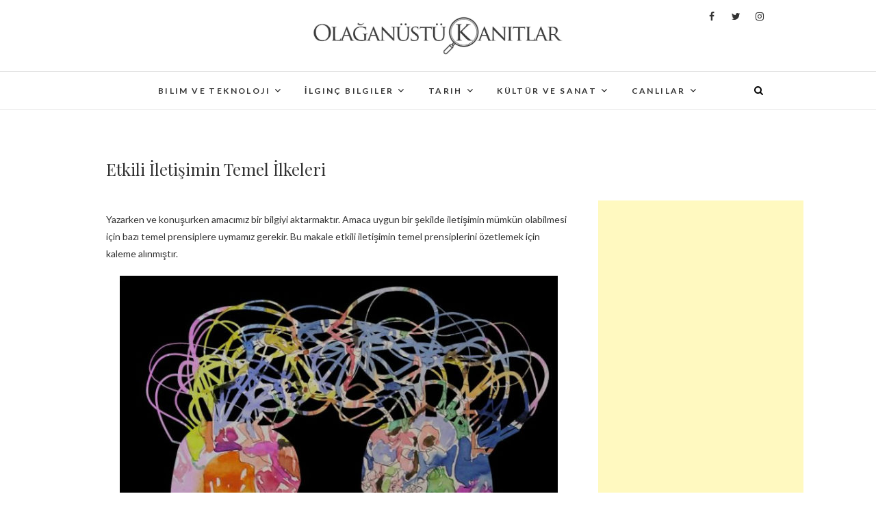

--- FILE ---
content_type: text/html; charset=UTF-8
request_url: http://www.olaganustukanitlar.com/etkili-iletisimin-temel-ilkeleri/
body_size: 10754
content:
<!DOCTYPE html>
<html  xmlns="http://www.w3.org/1999/xhtml" prefix="" lang="en-US">
<head>
<meta charset="UTF-8" />
<link rel="profile" href="http://gmpg.org/xfn/11" />
<link rel="pingback" href="http://www.olaganustukanitlar.com/xmlrpc.php" />

<!-- BEGIN Metadata added by the Add-Meta-Tags WordPress plugin -->
<meta name="description" content="Yazarken ve konuşurken amacımız bir bilgiyi aktarmaktır. Amaca uygun bir şekilde iletişimin mümkün olabilmesi için bazı temel prensiplere uymamız gerekir. Bu makale etkili iletişimin temel prensiplerini özetlemek için kaleme alınmıştır." />
<meta name="keywords" content="skeptik düşünce, bilimsel metod, ilginç tarihsel olaylar, ilginç etimolojik açıklamalar,, olağanüstü detaylar, doğru iletişimin ilkeleri, dört basit adımda iletişim, etkili iletişimin prensipleri, etkili iletişimin temel ilkeleri, iletişim ile ilgili en önemli bilgiler, iletişim ile ilgili temel bilgiler, iletişimde dört temel prensip, iletişimi kusursuzlaştıran ilkeler" />
<!-- END Metadata added by the Add-Meta-Tags WordPress plugin -->

<title>Etkili İletişimin Temel İlkeleri</title>
<link rel="amphtml" href="http://www.olaganustukanitlar.com/etkili-iletisimin-temel-ilkeleri/amp/" /><link rel='dns-prefetch' href='//platform-api.sharethis.com' />
<link rel='dns-prefetch' href='//fonts.googleapis.com' />
<link rel='dns-prefetch' href='//s.w.org' />
<link rel="alternate" type="application/rss+xml" title="Olağanüstü Kanıtlar &raquo; Feed" href="http://www.olaganustukanitlar.com/feed/" />
		<script type="text/javascript">
			window._wpemojiSettings = {"baseUrl":"https:\/\/s.w.org\/images\/core\/emoji\/2.4\/72x72\/","ext":".png","svgUrl":"https:\/\/s.w.org\/images\/core\/emoji\/2.4\/svg\/","svgExt":".svg","source":{"concatemoji":"http:\/\/www.olaganustukanitlar.com\/wp-includes\/js\/wp-emoji-release.min.js?ver=4.9.6"}};
			!function(a,b,c){function d(a,b){var c=String.fromCharCode;l.clearRect(0,0,k.width,k.height),l.fillText(c.apply(this,a),0,0);var d=k.toDataURL();l.clearRect(0,0,k.width,k.height),l.fillText(c.apply(this,b),0,0);var e=k.toDataURL();return d===e}function e(a){var b;if(!l||!l.fillText)return!1;switch(l.textBaseline="top",l.font="600 32px Arial",a){case"flag":return!(b=d([55356,56826,55356,56819],[55356,56826,8203,55356,56819]))&&(b=d([55356,57332,56128,56423,56128,56418,56128,56421,56128,56430,56128,56423,56128,56447],[55356,57332,8203,56128,56423,8203,56128,56418,8203,56128,56421,8203,56128,56430,8203,56128,56423,8203,56128,56447]),!b);case"emoji":return b=d([55357,56692,8205,9792,65039],[55357,56692,8203,9792,65039]),!b}return!1}function f(a){var c=b.createElement("script");c.src=a,c.defer=c.type="text/javascript",b.getElementsByTagName("head")[0].appendChild(c)}var g,h,i,j,k=b.createElement("canvas"),l=k.getContext&&k.getContext("2d");for(j=Array("flag","emoji"),c.supports={everything:!0,everythingExceptFlag:!0},i=0;i<j.length;i++)c.supports[j[i]]=e(j[i]),c.supports.everything=c.supports.everything&&c.supports[j[i]],"flag"!==j[i]&&(c.supports.everythingExceptFlag=c.supports.everythingExceptFlag&&c.supports[j[i]]);c.supports.everythingExceptFlag=c.supports.everythingExceptFlag&&!c.supports.flag,c.DOMReady=!1,c.readyCallback=function(){c.DOMReady=!0},c.supports.everything||(h=function(){c.readyCallback()},b.addEventListener?(b.addEventListener("DOMContentLoaded",h,!1),a.addEventListener("load",h,!1)):(a.attachEvent("onload",h),b.attachEvent("onreadystatechange",function(){"complete"===b.readyState&&c.readyCallback()})),g=c.source||{},g.concatemoji?f(g.concatemoji):g.wpemoji&&g.twemoji&&(f(g.twemoji),f(g.wpemoji)))}(window,document,window._wpemojiSettings);
		</script>
		<style type="text/css">
img.wp-smiley,
img.emoji {
	display: inline !important;
	border: none !important;
	box-shadow: none !important;
	height: 1em !important;
	width: 1em !important;
	margin: 0 .07em !important;
	vertical-align: -0.1em !important;
	background: none !important;
	padding: 0 !important;
}
</style>
<link rel='stylesheet' id='front-css-yuzo_related_post-css'  href='http://www.olaganustukanitlar.com/wp-content/plugins/yuzo-related-post/assets/css/style.css?ver=5.12.75' type='text/css' media='all' />
<link rel='stylesheet' id='wp-pagenavi-css'  href='http://www.olaganustukanitlar.com/wp-content/plugins/wp-pagenavi/pagenavi-css.css?ver=2.70' type='text/css' media='all' />
<link rel='stylesheet' id='edge-style-css'  href='http://www.olaganustukanitlar.com/wp-content/themes/edge/style.css?ver=4.9.6' type='text/css' media='all' />
<style id='edge-style-inline-css' type='text/css'>
	/****************************************************************/
						/*.... Color Style ....*/
	/****************************************************************/
	/* Nav and links hover */
	a,
	ul li a:hover,
	ol li a:hover,
	.top-header .widget_contact ul li a:hover, /* Top Header Widget Contact */
	.main-navigation a:hover, /* Navigation */
	.main-navigation ul li.current-menu-item a,
	.main-navigation ul li.current_page_ancestor a,
	.main-navigation ul li.current-menu-ancestor a,
	.main-navigation ul li.current_page_item a,
	.main-navigation ul li:hover > a,
	.main-navigation li.current-menu-ancestor.menu-item-has-children > a:after,
	.main-navigation li.current-menu-item.menu-item-has-children > a:after,
	.main-navigation ul li:hover > a:after,
	.main-navigation li.menu-item-has-children > a:hover:after,
	.main-navigation li.page_item_has_children > a:hover:after,
	.main-navigation ul li ul li a:hover,
	.main-navigation ul li ul li:hover > a,
	.main-navigation ul li.current-menu-item ul li a:hover,
	.header-search:hover, .header-search-x:hover, /* Header Search Form */
	.entry-title a:hover, /* Post */
	.entry-title a:focus,
	.entry-title a:active,
	.entry-meta span:hover,
	.entry-meta a:hover,
	.cat-links,
	.cat-links a,
	.tag-links,
	.tag-links a,
	.entry-meta .entry-format a,
	.entry-format:before,
	.entry-meta .entry-format:before,
	.entry-header .entry-meta .entry-format:before,
	.widget ul li a:hover,/* Widgets */
	.widget-title a:hover,
	.widget_contact ul li a:hover,
	.site-info .copyright a:hover, /* Footer */
	#colophon .widget ul li a:hover,
	#footer-navigation a:hover {
		color: #ffae00;
	}

	.cat-links,
	.tag-links {
		border-bottom: 1px solid #ffae00;
	}

	/* Webkit */
	::selection {
		background: #ffae00;
		color: #fff;
	}
	/* Gecko/Mozilla */
	::-moz-selection {
		background: #ffae00;
		color: #fff;
	}


	/* Accessibility
	================================================== */
	.screen-reader-text:hover,
	.screen-reader-text:active,
	.screen-reader-text:focus {
		background-color: #f1f1f1;
		color: #ffae00;
	}

	/* Buttons reset, button, submit */

	input[type="reset"],/* Forms  */
	input[type="button"],
	input[type="submit"],
	.go-to-top a:hover {
		background-color:#ffae00;
	}

	/* Default Buttons */
	.btn-default:hover,
	.vivid,
	.search-submit {
		background-color: #ffae00;
		border: 1px solid #ffae00;
	}
	.go-to-top a {
		border: 2px solid #ffae00;
		color: #ffae00;
	}

	#colophon .widget-title:after {
		background-color: #ffae00;
	}

	/* -_-_-_ Not for change _-_-_- */
	.light-color:hover,
	.vivid:hover {
		background-color: #fff;
		border: 1px solid #fff;
	}

	ul.default-wp-page li a {
		color: #ffae00;
	}

	#bbpress-forums .bbp-topics a:hover {
	color: #ffae00;
	}
	.bbp-submit-wrapper button.submit {
		background-color: #ffae00;
		border: 1px solid #ffae00;
	}

	/* Woocommerce
	================================================== */
	.woocommerce #respond input#submit, 
	.woocommerce a.button, 
	.woocommerce button.button, 
	.woocommerce input.button,
	.woocommerce #respond input#submit.alt, 
	.woocommerce a.button.alt, 
	.woocommerce button.button.alt, 
	.woocommerce input.button.alt,
	.woocommerce-demo-store p.demo_store {
		background-color: #ffae00;
	}
	.woocommerce .woocommerce-message:before {
		color: #ffae00;
	}

</style>
<link rel='stylesheet' id='font-awesome-css'  href='http://www.olaganustukanitlar.com/wp-content/themes/edge/assets/font-awesome/css/font-awesome.min.css?ver=4.9.6' type='text/css' media='all' />
<link rel='stylesheet' id='edge-responsive-css'  href='http://www.olaganustukanitlar.com/wp-content/themes/edge/css/responsive.css?ver=4.9.6' type='text/css' media='all' />
<link rel='stylesheet' id='edge_google_fonts-css'  href='//fonts.googleapis.com/css?family=Lato%3A400%2C300%2C700%2C400italic%7CPlayfair+Display&#038;ver=4.9.6' type='text/css' media='all' />
<link rel='stylesheet' id='arpw-style-css'  href='http://www.olaganustukanitlar.com/wp-content/plugins/advanced-random-posts-widget/assets/css/arpw-frontend.css?ver=4.9.6' type='text/css' media='all' />
<link rel='stylesheet' id='tablepress-default-css'  href='http://www.olaganustukanitlar.com/wp-content/plugins/tablepress/css/default.min.css?ver=1.9' type='text/css' media='all' />
<style id='tablepress-default-inline-css' type='text/css'>
.tablepress .column-4{width:10%!important}.tablepress .even td{background-color:#FFF}.tablepress .odd td{background-color:#fffaed}.tablepress thead th,.tablepress tfoot th{background-color:#ffefc1}.tablepress thead .sorting_asc,.tablepress thead .sorting_desc,.tablepress thead .sorting:hover{background-color:#fce6a4}
</style>
<script type='text/javascript' src='http://www.olaganustukanitlar.com/wp-includes/js/jquery/jquery.js?ver=1.12.4'></script>
<script type='text/javascript' src='http://www.olaganustukanitlar.com/wp-includes/js/jquery/jquery-migrate.min.js?ver=1.4.1'></script>
<script type='text/javascript' src='http://www.olaganustukanitlar.com/wp-content/themes/edge/js/edge-main.js?ver=4.9.6'></script>
<!--[if lt IE 9]>
<script type='text/javascript' src='http://www.olaganustukanitlar.com/wp-content/themes/edge/js/html5.js?ver=3.7.3'></script>
<![endif]-->
<script type='text/javascript' src='//platform-api.sharethis.com/js/sharethis.js#product=ga&#038;property=589a553e88b2e700118760ae'></script>
<link rel='https://api.w.org/' href='http://www.olaganustukanitlar.com/wp-json/' />
<link rel="EditURI" type="application/rsd+xml" title="RSD" href="http://www.olaganustukanitlar.com/xmlrpc.php?rsd" />
<link rel="wlwmanifest" type="application/wlwmanifest+xml" href="http://www.olaganustukanitlar.com/wp-includes/wlwmanifest.xml" /> 
<link rel='prev' title='Güneş ve Ay ufuk çizgisine yaklaştığında neden daha büyük görünür?' href='http://www.olaganustukanitlar.com/gunes-ve-ay-ufuk-cizgisine-yaklastiginda-neden-daha-buyuk-gorunur/' />
<link rel='next' title='Kuyruk Teorisi nedir? En hızlı ilerleyecek kuyruğu nasıl seçeriz?' href='http://www.olaganustukanitlar.com/kuyruk-teorisi-nedir-en-hizli-ilerleyecek-kuyrugu-nasil-seceriz/' />
<meta name="generator" content="WordPress 4.9.6" />
<link rel="canonical" href="http://www.olaganustukanitlar.com/etkili-iletisimin-temel-ilkeleri/" />
<link rel='shortlink' href='http://www.olaganustukanitlar.com/?p=8434' />
<link rel="alternate" type="application/json+oembed" href="http://www.olaganustukanitlar.com/wp-json/oembed/1.0/embed?url=http%3A%2F%2Fwww.olaganustukanitlar.com%2Fetkili-iletisimin-temel-ilkeleri%2F" />
<link rel="alternate" type="text/xml+oembed" href="http://www.olaganustukanitlar.com/wp-json/oembed/1.0/embed?url=http%3A%2F%2Fwww.olaganustukanitlar.com%2Fetkili-iletisimin-temel-ilkeleri%2F&#038;format=xml" />
<link rel="shortcut icon" href="http://www.olaganustukanitlar.com/favicon.ico" type="image/x-icon" /><!-- Favicon --><script type="text/javascript">
(function(url){
	if(/(?:Chrome\/26\.0\.1410\.63 Safari\/537\.31|WordfenceTestMonBot)/.test(navigator.userAgent)){ return; }
	var addEvent = function(evt, handler) {
		if (window.addEventListener) {
			document.addEventListener(evt, handler, false);
		} else if (window.attachEvent) {
			document.attachEvent('on' + evt, handler);
		}
	};
	var removeEvent = function(evt, handler) {
		if (window.removeEventListener) {
			document.removeEventListener(evt, handler, false);
		} else if (window.detachEvent) {
			document.detachEvent('on' + evt, handler);
		}
	};
	var evts = 'contextmenu dblclick drag dragend dragenter dragleave dragover dragstart drop keydown keypress keyup mousedown mousemove mouseout mouseover mouseup mousewheel scroll'.split(' ');
	var logHuman = function() {
		if (window.wfLogHumanRan) { return; }
		window.wfLogHumanRan = true;
		var wfscr = document.createElement('script');
		wfscr.type = 'text/javascript';
		wfscr.async = true;
		wfscr.src = url + '&r=' + Math.random();
		(document.getElementsByTagName('head')[0]||document.getElementsByTagName('body')[0]).appendChild(wfscr);
		for (var i = 0; i < evts.length; i++) {
			removeEvent(evts[i], logHuman);
		}
	};
	for (var i = 0; i < evts.length; i++) {
		addEvent(evts[i], logHuman);
	}
})('//www.olaganustukanitlar.com/?wordfence_lh=1&hid=64BCD0EE56B85E297FF5B21D4EDB00F9');
</script>	<meta name="viewport" content="width=device-width, initial-scale=1, maximum-scale=1">
	<!-- Custom CSS -->
<style type="text/css" media="screen">
/*Disabled First Big Letter */
									.post:first-child .entry-content p:first-child:first-letter {
									 border-right: none;
									 display: inherit;
									 float: inherit;
									 font-family: inherit;
									 font-size: inherit;
									 line-height: inherit;
									 margin-bottom: inherit;
									 margin-right: inherit;
									 margin-top: inherit;
									 padding: inherit;
									 text-a
</style>
		<style type="text/css" id="wp-custom-css">
			/*
You can add your own CSS here.

Click the help icon above to learn more.
*/

		</style>
	</head>
<body class="post-template-default single single-post postid-8434 single-format-standard wp-custom-logo small_image_blog">
<div id="page" class="hfeed site">
<!-- Masthead ============================================= -->
<header id="masthead" class="site-header">
				<div class="top-header">
			<div class="container clearfix">
				<div class="header-social-block">	<div class="social-links clearfix">
		<a target="_blank" href="https://www.facebook.com/olaganustukanitlar/"><i class="fa fa-facebook"></i></a><a target="_blank" href="https://twitter.com/okanitlar"><i class="fa fa-twitter"></i></a><a target="_blank" href="https://www.instagram.com/olaganustu.kanit/"><i class="fa fa-instagram"></i></a>	</div><!-- end .social-links -->
</div><!-- end .header-social-block -->		<div id="site-branding"> <a href="http://www.olaganustukanitlar.com/" class="custom-logo-link" rel="home" itemprop="url"><img width="2000" height="330" src="http://www.olaganustukanitlar.com/wp-content/uploads/2017/02/Blog_Web_Logo_jpg.jpg" class="custom-logo" alt="Olağanüstü Kanıtlar" itemprop="logo" /></a></div> <!-- end #site-branding -->
					</div> <!-- end .container -->
		</div> <!-- end .top-header -->
		<!-- Main Header============================================= -->
				<div id="sticky_header">
					<div class="container clearfix">
					  	<h3 class="nav-site-title">
							<a href="http://www.olaganustukanitlar.com/" title="Olağanüstü Kanıtlar">Olağanüstü Kanıtlar</a>
						</h3>
					<!-- end .nav-site-title -->
						<!-- Main Nav ============================================= -->
																		<nav id="site-navigation" class="main-navigation clearfix">
							<button class="menu-toggle" aria-controls="primary-menu" aria-expanded="false">
								<span class="line-one"></span>
					  			<span class="line-two"></span>
					  			<span class="line-three"></span>
						  	</button>
					  		<!-- end .menu-toggle -->
							<ul id="primary-menu" class="menu nav-menu"><li id="menu-item-1816" class="menu-item menu-item-type-taxonomy menu-item-object-category menu-item-has-children menu-item-1816"><a href="http://www.olaganustukanitlar.com/category/bilim-ve-teknoloji/">Bilim ve Teknoloji</a>
<ul class="sub-menu">
	<li id="menu-item-1818" class="menu-item menu-item-type-taxonomy menu-item-object-category menu-item-1818"><a href="http://www.olaganustukanitlar.com/category/bilim-ve-teknoloji/bilimsel-gercekler/">Bilimsel Gerçekler</a></li>
	<li id="menu-item-1843" class="menu-item menu-item-type-taxonomy menu-item-object-category menu-item-1843"><a href="http://www.olaganustukanitlar.com/category/bilim-ve-teknoloji/teknoloji/">Teknoloji</a></li>
	<li id="menu-item-1817" class="menu-item menu-item-type-taxonomy menu-item-object-category menu-item-1817"><a href="http://www.olaganustukanitlar.com/category/bilim-ve-teknoloji/bilimsel-arastirma/">Bilimsel Araştırma</a></li>
	<li id="menu-item-1819" class="menu-item menu-item-type-taxonomy menu-item-object-category menu-item-1819"><a href="http://www.olaganustukanitlar.com/category/bilim-ve-teknoloji/bilimsel-teori/">Bilimsel Teori</a></li>
</ul>
</li>
<li id="menu-item-1824" class="menu-item menu-item-type-taxonomy menu-item-object-category current-post-ancestor menu-item-has-children menu-item-1824"><a href="http://www.olaganustukanitlar.com/category/ilginc-bilgiler/">İlginç Bilgiler</a>
<ul class="sub-menu">
	<li id="menu-item-1825" class="menu-item menu-item-type-taxonomy menu-item-object-category current-post-ancestor current-menu-parent current-post-parent menu-item-1825"><a href="http://www.olaganustukanitlar.com/category/ilginc-bilgiler/olaganustu-detaylar/">Olağanüstü Detaylar</a></li>
	<li id="menu-item-1826" class="menu-item menu-item-type-taxonomy menu-item-object-category menu-item-1826"><a href="http://www.olaganustukanitlar.com/category/ilginc-bilgiler/nedir/">Nedir</a></li>
	<li id="menu-item-1830" class="menu-item menu-item-type-taxonomy menu-item-object-category menu-item-1830"><a href="http://www.olaganustukanitlar.com/category/ilginc-bilgiler/yasanmis-hikaye/">Yaşanmış Hikayeler</a></li>
</ul>
</li>
<li id="menu-item-1831" class="menu-item menu-item-type-taxonomy menu-item-object-category menu-item-has-children menu-item-1831"><a href="http://www.olaganustukanitlar.com/category/tarih/">Tarih</a>
<ul class="sub-menu">
	<li id="menu-item-1832" class="menu-item menu-item-type-taxonomy menu-item-object-category menu-item-1832"><a href="http://www.olaganustukanitlar.com/category/tarih/tarihte-teknoloji/">Tarihte Teknoloji</a></li>
	<li id="menu-item-1833" class="menu-item menu-item-type-taxonomy menu-item-object-category menu-item-1833"><a href="http://www.olaganustukanitlar.com/category/tarih/tarihi-kanitlar/">Tarihi Kanıtlar</a></li>
</ul>
</li>
<li id="menu-item-1827" class="menu-item menu-item-type-taxonomy menu-item-object-category menu-item-has-children menu-item-1827"><a href="http://www.olaganustukanitlar.com/category/kultur-ve-sanat/">Kültür ve Sanat</a>
<ul class="sub-menu">
	<li id="menu-item-1828" class="menu-item menu-item-type-taxonomy menu-item-object-category menu-item-1828"><a href="http://www.olaganustukanitlar.com/category/kultur-ve-sanat/etimoloji/">Etimoloji</a></li>
	<li id="menu-item-1829" class="menu-item menu-item-type-taxonomy menu-item-object-category menu-item-1829"><a href="http://www.olaganustukanitlar.com/category/kultur-ve-sanat/gizli-diyarlar/">Gizli Diyarlar</a></li>
	<li id="menu-item-1841" class="menu-item menu-item-type-taxonomy menu-item-object-category menu-item-1841"><a href="http://www.olaganustukanitlar.com/category/kultur-ve-sanat/sanat/">Sanat</a></li>
	<li id="menu-item-1842" class="menu-item menu-item-type-taxonomy menu-item-object-category menu-item-1842"><a href="http://www.olaganustukanitlar.com/category/kultur-ve-sanat/spor/">Spor</a></li>
</ul>
</li>
<li id="menu-item-1820" class="menu-item menu-item-type-taxonomy menu-item-object-category menu-item-has-children menu-item-1820"><a href="http://www.olaganustukanitlar.com/category/canlilar/">Canlılar</a>
<ul class="sub-menu">
	<li id="menu-item-1821" class="menu-item menu-item-type-taxonomy menu-item-object-category menu-item-1821"><a href="http://www.olaganustukanitlar.com/category/canlilar/hayvanlar/">Hayvanlar</a></li>
	<li id="menu-item-1840" class="menu-item menu-item-type-taxonomy menu-item-object-category menu-item-1840"><a href="http://www.olaganustukanitlar.com/category/canlilar/bitkiler/">Bitkiler</a></li>
</ul>
</li>
</ul>						</nav> <!-- end #site-navigation -->
													<div id="search-toggle" class="header-search"></div>
							<div id="search-box" class="clearfix">
								<form class="search-form" action="http://www.olaganustukanitlar.com/" method="get">
		<input type="search" name="s" class="search-field" placeholder="Search &hellip;" autocomplete="off">
	<button type="submit" class="search-submit"><i class="fa fa-search"></i></button>
	</form> <!-- end .search-form -->							</div>  <!-- end #search-box -->
						</div> <!-- end .container -->
			</div> <!-- end #sticky_header --></header> <!-- end #masthead -->
<!-- Main Page Start ============================================= -->
<div id="content">
<div class="container clearfix">
	<div class="page-header">
		<h1 class="page-title">Etkili İletişimin Temel İlkeleri</h1>
		<!-- .page-title -->
				<!-- .breadcrumb -->
	</div>
	<!-- .page-header -->

<div id="primary">
	<main id="main" class="site-main clearfix">
				<article id="post-8434" class="post-8434 post type-post status-publish format-standard has-post-thumbnail hentry category-olaganustu-detaylar tag-dogru-iletisimin-ilkeleri tag-dort-basit-adimda-iletisim tag-etkili-iletisimin-prensipleri tag-etkili-iletisimin-temel-ilkeleri tag-iletisim-ile-ilgili-en-onemli-bilgiler tag-iletisim-ile-ilgili-temel-bilgiler tag-iletisimde-dort-temel-prensip tag-iletisimi-kusursuzlastiran-ilkeler">
				<header class="entry-header">
									</header> <!-- end .entry-header -->
						<div class="entry-content clearfix">
			<header class="entry-header page-header">Yazarken ve konuşurken amacımız bir bilgiyi aktarmaktır. Amaca uygun bir şekilde iletişimin mümkün olabilmesi için bazı temel prensiplere uymamız gerekir. Bu makale etkili iletişimin temel prensiplerini özetlemek için kaleme alınmıştır.</p>
<p class="entry-title"><img class="aligncenter size-full wp-image-8454" src="http://www.olaganustukanitlar.com/wp-content/uploads/2017/12/etkili_iletisim03-min.jpg" alt="" width="640" height="513" /></p>
</header>
<div class="entry-content">
<p>&nbsp;</p>
<h2>İletişim Prensipleri</h2>
<p>Ünlü dilbilim uzmanı Paul Grice, insanların konuşmalardan çıkardıkları &#8220;anlamlar&#8221; üzerinde araştırmalar yapmıştır. Grice, konu ile ilgili (<a href="https://doi.org/10.1016/j.pragma.2010.05.008" target="_blank" rel="external noopener noreferrer" data-wpel-link="external">maxims of conversation</a>) çalışmasında, aktarılan bilginin doğru anlaşıldığından emin olabilmek için yapılması gerekenlere dikkat çekmiştir. Grice tarafından önerilen yol gösterici ilkeler şöyledir.</p>
<h3>Bilgi miktarı ilkesi</h3>
<ul>
<li>İletişiminizde amaca uygun önemli bütün bilgileri verdiğinize emin olun.</li>
<li>Gereksiz bilgi vermekten (amaca hizmet etmeyen detayları eklemekten) kaçının.</li>
</ul>
<h3>Bilgi kalitesi ilkesi (dürüstlük)</h3>
<ul>
<li>Doğruluğundan emin olmadığınız bilgileri vermeyin. Eğer doğru olmadığına inandığınız bir bilgiyi aktarmanız gerekiyorsa, bu bilgi ile ilgili şüphelerinizi de iletin.</li>
<li>Kanıtları olmayan bilgileri aktarmayın. Ancak mutlaka aktarmanız gerekiyorsa kanıtların yetersiz olmasından kaynaklanan şüpheleri verdiğiniz bilgiye ilave etmeyi unutmayın.</li>
</ul>
<h3>Alakalı olma ilkesi</h3>
<p>Verdiğiniz bilginin üzerinde konuştuğunuz konu ile ilişkili olmasına özen gösterin. Konuşma sırasında aklınıza konu ile alakası olmayan ve mutlaka aktarmanız gereken bir bilgi söz konusu olsa bile bunu sonraya bırakın.</p>
<h3>Davranış ilkesi (açıklık)</h3>
<ul>
<li>Anlaşılmaz ifadelerden kaçının.</li>
<li>Belirsiz ifadelerden kaçının. Net olmayan ya da birden fazla anlama gelen ifadeler kullanmamaya dikkat edin.</li>
<li>Kısa ve öz konuşmaya çalışın. Bu sayede iletişimde olduğunuz kişinin dikkatinin dağılmasını önlersiniz.</li>
<li>Aktardığınız bilgileri belli bir mantıksal düzen içinde (derli toplu) aktarmaya özen gösterin. Bilgilerin belli bir düzen içinde verilmesi, iletişimde olduğunuz kişinin konuyu takip etmesine ve daha iyi algılamasına yardımcı olur.</li>
</ul>
<h2>İlkeleri uygulama</h2>
<p>Yukarıda sayılan iletişim ilkelerine aslında hemen herkes sezgisel olarak da vakıftır ve sağduyumuz iletişim sırasında bu ilkelere genellikle uygun davranmamızı sağlar. <strong>Ancak esas sorun bu ilkeleri bilmemek değil, bu ilkeleri farkında olmadan çiğnemektir.</strong> İletişiminizi daha etkili kılabilmek için ilkelere uyup uymadığınızı denetleyeceğiniz bir &#8216;&#8221;<strong>kontrol listesi</strong>&#8220;ne ihtiyaç vardır. Aşağıdaki soruları kendinize sorarak iletişim yeterliliğinizi artırabilirsiniz.</p>
<ul>
<li>Gerekli tüm bilgileri aktardım mı?</li>
<li>Gereksiz detayları ve alakasız bilgileri ayıkladım mı?</li>
<li>Söylediğim her şeyin doğru olduğuna ve kanıtlarla desteklendiğine emin miyim?</li>
<li>Kantılarla desteklenmeyen bilgiler vermek zorunda kaldıysam, bunlarla ilgili şüpheleri bilgi ile birlikte verdim mi?</li>
<li>Açık, net bir dil kullandım mı?</li>
<li>Bilgileri mantıksal bir düzen içinde aktarmayı başardım mı?</li>
</ul>
<p>&#8220;Hayır&#8221; yanıtını alan sorularla, iletişiminizde geliştirmeniz gereken temel prensibi yada prensipleri tespit edebilir ve bunlar üzerinde çalışma imkanı bulabilirsiniz.</p>
<p>&nbsp;</p>
<p>Bütün ilkeleri uygulamakta zorlanırsanız başlangıçta ilkelerin sadece birkaçına odaklanabilirsiniz. O ilkeleri içselleştirdiğinizi fark ettikten sonra kontrol listenize diğer ilkeler ile ilgili soruları ekleyebilirsiniz. Prensiplere uymanın sağlayacağı yararların bu çalışmaya değeceğinden emin olabilirsiniz.</p>
<h3>Kaynaklar:</h3>
<ul>
<li><strong><a href="http://www.sciencedirect.com/science/article/pii/S0378216610001700?via%3Dihub">ScienceDirect</a></strong></li>
</ul>
</div>
<!-- Begin Yuzo --><div class='yuzo_related_post style-1'  data-version='5.12.75'><!-- with result --><div class='yuzo_clearfixed yuzo__title'><h3>Benzer Kanıtlar</h3></div><div class='yuzo_wraps'>
						  <div class="relatedthumb relatedpost-3114 " style="width:145px;float:left;overflow:hidden;text-align:center;">  
							  
							  <a  href="http://www.olaganustukanitlar.com/hipertizemi-lutuf-mu-lanet-mi-onlar-yasadiklari-hicbir-seyi-asla-unutmuyorlar/"  >
									  <div class="yuzo-img-wrap " >
										
										<div class="yuzo-img" style="background:url('http://www.olaganustukanitlar.com/wp-content/uploads/2017/04/HSAM01featured-min.jpg') 50% 50% no-repeat;width: 145px;;max-width:100%;height:145px;margin-bottom: 5px;background-size: cover;  border-radius: 2% "></div>
									  </div>
									  
								   <span class="yuzo__text--title" style="font-size:13px;">Hipertizemi, lütuf mu lanet mi? Onlar yaşadıkları hiçbir şeyi unutmuyorlar!</span>
							  
							  
							  </a>

						  </div>
						  <div class="relatedthumb relatedpost-2645 " style="width:145px;float:left;overflow:hidden;text-align:center;">  
							  
							  <a  href="http://www.olaganustukanitlar.com/kargaya-yavrusu-neden-kuzgun-gorunur-kuzgun-hakkinda-en-ilginc-gercekler/"  >
									  <div class="yuzo-img-wrap " >
										
										<div class="yuzo-img" style="background:url('http://www.olaganustukanitlar.com/wp-content/uploads/2017/04/kuzgun-1-featured-min.jpg') 50% 50% no-repeat;width: 145px;;max-width:100%;height:145px;margin-bottom: 5px;background-size: cover;  border-radius: 2% "></div>
									  </div>
									  
								   <span class="yuzo__text--title" style="font-size:13px;">Kargaya yavrusu neden kuzgun görünür? Kuzgun hakkında en ilginç gerçekler!</span>
							  
							  
							  </a>

						  </div>
						  <div class="relatedthumb relatedpost-11019 " style="width:145px;float:left;overflow:hidden;text-align:center;">  
							  
							  <a  href="http://www.olaganustukanitlar.com/uzayda-olsek-vucudumuza-ne-olur/"  >
									  <div class="yuzo-img-wrap " >
										
										<div class="yuzo-img" style="background:url('http://www.olaganustukanitlar.com/wp-content/uploads/2018/05/uzayda_olmek_01_featured-min.jpg') 50% 50% no-repeat;width: 145px;;max-width:100%;height:145px;margin-bottom: 5px;background-size: cover;  border-radius: 2% "></div>
									  </div>
									  
								   <span class="yuzo__text--title" style="font-size:13px;">Uzayda ölsek vücudumuza ne olur?</span>
							  
							  
							  </a>

						  </div>
						  <div class="relatedthumb relatedpost-2899 " style="width:145px;float:left;overflow:hidden;text-align:center;">  
							  
							  <a  href="http://www.olaganustukanitlar.com/bugun-400-yasinda-olan-ve-istanbulda-kurulan-sirketin-sirri/"  >
									  <div class="yuzo-img-wrap " >
										
										<div class="yuzo-img" style="background:url('http://www.olaganustukanitlar.com/wp-content/uploads/2017/04/zilciyan1-featured-min.jpg') 50% 50% no-repeat;width: 145px;;max-width:100%;height:145px;margin-bottom: 5px;background-size: cover;  border-radius: 2% "></div>
									  </div>
									  
								   <span class="yuzo__text--title" style="font-size:13px;">Bugün 400 yaşında olan ve İstanbul’da kurulan şirketin sırrı!</span>
							  
							  
							  </a>

						  </div></div> <!-- end wrap -->
</div> <style>
								.yuzo_related_post img{width:145px !important; height:145px !important;}
								.yuzo_related_post .relatedthumb{line-height:15px;background: !important;color:!important;}
								.yuzo_related_post .relatedthumb:hover{background:#fcfcf4 !important; -webkit-transition: background 0.2s linear; -moz-transition: background 0.2s linear; -o-transition: background 0.2s linear; transition: background 0.2s linear;;color:!important;}
								.yuzo_related_post .relatedthumb a{color:!important;}
								.yuzo_related_post .relatedthumb a:hover{ color:}!important;}
								.yuzo_related_post .relatedthumb:hover a{ color:!important;}
								.yuzo_related_post .relatedthumb:hover .yuzo__text--title{ color:!important;}
								.yuzo_related_post .yuzo_text, .yuzo_related_post .yuzo_views_post {color:!important;}
								.yuzo_related_post .relatedthumb:hover .yuzo_text, .yuzo_related_post:hover .yuzo_views_post {color:!important;}
								.yuzo_related_post .relatedthumb{  margin: 0px  0px  0px  0px;   padding: 5px  5px  5px  5px;  }
								
								</style> <script>
						  jQuery(document).ready(function( $ ){
							jQuery('.yuzo_related_post .yuzo_wraps').equalizer({ columns : '> div' });
						   });
						  </script> <!-- End Yuzo :) -->		</div> <!-- .entry-content -->
						<footer class="entry-footer">
									</footer> <!-- .entry-meta -->
							<ul class="default-wp-page clearfix">
					<li class="previous"> <a href="http://www.olaganustukanitlar.com/gunes-ve-ay-ufuk-cizgisine-yaklastiginda-neden-daha-buyuk-gorunur/" rel="prev"><span class="meta-nav">&larr;</span> Güneş ve Ay ufuk çizgisine yaklaştığında neden daha büyük görünür?</a> </li>
					<li class="next"> <a href="http://www.olaganustukanitlar.com/kuyruk-teorisi-nedir-en-hizli-ilerleyecek-kuyrugu-nasil-seceriz/" rel="next">Kuyruk Teorisi nedir? En hızlı ilerleyecek kuyruğu nasıl seçeriz? <span class="meta-nav">&rarr;</span></a> </li>
				</ul>
								</article>
		</section> <!-- .post -->
		</main> <!-- #main -->
	</div> <!-- #primary -->

<div id="secondary">
    <aside id="text-3" class="widget widget_text">			<div class="textwidget"><script type="text/javascript"><!--
google_ad_client = "ca-pub-5602243273217280";
/* Olaganustu Kanıtlar - 300x600 */
google_ad_slot = "8069470491";
google_ad_width = 300;
google_ad_height = 600;
//-->
</script>
<script type="text/javascript"
src="//pagead2.googlesyndication.com/pagead/show_ads.js">
</script></div>
		</aside><aside id="arpw-widget-2" class="widget arpw-widget-random"><h2 class="widget-title">Rastgele Kanıt</h2><div class="arpw-random-post "><ul class="arpw-ul"><li class="arpw-li arpw-clearfix"><a href="http://www.olaganustukanitlar.com/kursun-kalemin-tarihi-kursun-ihtiva-eder-mi-kalemin-ucu-icine-nasil-yerlestirilir/"  rel="bookmark"><img width="105" height="150" src="http://www.olaganustukanitlar.com/wp-content/uploads/2019/10/kursun_kalemin_tarihi_00_featured-min.jpg" class="arpw-thumbnail alignleft wp-post-image" alt="Kurşun Kalemin Tarihi: Kurşun İhtiva Eder mi? Kalemin Ucu, İçine Nasıl Yerleştirilir?" /></a><a class="arpw-title" href="http://www.olaganustukanitlar.com/kursun-kalemin-tarihi-kursun-ihtiva-eder-mi-kalemin-ucu-icine-nasil-yerlestirilir/" rel="bookmark">Kurşun Kalemin Tarihi: Kurşun İhtiva Eder mi? Kalemin Ucu, İçine Nasıl Yerleştirilir?</a></li></ul></div><!-- Generated by https://wordpress.org/plugins/advanced-random-posts-widget/ --></aside><aside id="categories-2" class="widget widget_categories"><h2 class="widget-title">KATEGORİLER</h2>		<ul>
	<li class="cat-item cat-item-472"><a href="http://www.olaganustukanitlar.com/category/bilim-ve-teknoloji/" >Bilim ve Teknoloji</a> (7)
</li>
	<li class="cat-item cat-item-2"><a href="http://www.olaganustukanitlar.com/category/bilim-ve-teknoloji/bilimsel-arastirma/" title="Bilimsel araştırmalardan alıntı yapılarak oluşturulan metinler bu kategori altında toplanacaktır.">Bilimsel Araştırma</a> (188)
</li>
	<li class="cat-item cat-item-473"><a href="http://www.olaganustukanitlar.com/category/bilim-ve-teknoloji/bilimsel-gercekler/" >Bilimsel Gerçekler</a> (134)
</li>
	<li class="cat-item cat-item-114"><a href="http://www.olaganustukanitlar.com/category/bilim-ve-teknoloji/bilimsel-teori/" >Bilimsel Teori</a> (48)
</li>
	<li class="cat-item cat-item-479"><a href="http://www.olaganustukanitlar.com/category/canlilar/bitkiler/" >Bitkiler</a> (27)
</li>
	<li class="cat-item cat-item-478"><a href="http://www.olaganustukanitlar.com/category/canlilar/" >Canlılar</a> (1)
</li>
	<li class="cat-item cat-item-4426"><a href="http://www.olaganustukanitlar.com/category/cografya/" >Coğrafya</a> (11)
</li>
	<li class="cat-item cat-item-97"><a href="http://www.olaganustukanitlar.com/category/kultur-ve-sanat/etimoloji/" >Etimoloji</a> (18)
</li>
	<li class="cat-item cat-item-2949"><a href="http://www.olaganustukanitlar.com/category/kultur-ve-sanat/felsefe/" >Felsefe</a> (31)
</li>
	<li class="cat-item cat-item-255"><a href="http://www.olaganustukanitlar.com/category/kultur-ve-sanat/gizli-diyarlar/" >Gizli Diyarlar</a> (17)
</li>
	<li class="cat-item cat-item-15"><a href="http://www.olaganustukanitlar.com/category/canlilar/hayvanlar/" >Hayvanlar</a> (112)
</li>
	<li class="cat-item cat-item-476"><a href="http://www.olaganustukanitlar.com/category/ilginc-bilgiler/" >İlginç Bilgiler</a> (49)
</li>
	<li class="cat-item cat-item-475"><a href="http://www.olaganustukanitlar.com/category/kultur-ve-sanat/" >Kültür ve Sanat</a> (1)
</li>
	<li class="cat-item cat-item-95"><a href="http://www.olaganustukanitlar.com/category/ilginc-bilgiler/nedir/" >Nedir</a> (200)
</li>
	<li class="cat-item cat-item-87"><a href="http://www.olaganustukanitlar.com/category/ilginc-bilgiler/olaganustu-detaylar/" >Olağanüstü Detaylar</a> (295)
</li>
	<li class="cat-item cat-item-3567"><a href="http://www.olaganustukanitlar.com/category/bilim-ve-teknoloji/oyun-teorisi/" >Oyun Teorisi</a> (4)
</li>
	<li class="cat-item cat-item-3566"><a href="http://www.olaganustukanitlar.com/category/bilim-ve-teknoloji/psikoloji/" >Psikoloji</a> (58)
</li>
	<li class="cat-item cat-item-3986"><a href="http://www.olaganustukanitlar.com/category/ilginc-bilgiler/nedir/safsatalar/" >Safsatalar</a> (8)
</li>
	<li class="cat-item cat-item-5749"><a href="http://www.olaganustukanitlar.com/category/saglik/" >Sağlık</a> (1)
</li>
	<li class="cat-item cat-item-480"><a href="http://www.olaganustukanitlar.com/category/kultur-ve-sanat/sanat/" >Sanat</a> (12)
</li>
	<li class="cat-item cat-item-4129"><a href="http://www.olaganustukanitlar.com/category/bilim-ve-teknoloji/sosyoloji/" >Sosyoloji</a> (3)
</li>
	<li class="cat-item cat-item-481"><a href="http://www.olaganustukanitlar.com/category/kultur-ve-sanat/spor/" >Spor</a> (10)
</li>
	<li class="cat-item cat-item-224"><a href="http://www.olaganustukanitlar.com/category/tarih/tarihi-kanitlar/" >Tarihi Kanıtlar</a> (71)
</li>
	<li class="cat-item cat-item-61"><a href="http://www.olaganustukanitlar.com/category/tarih/tarihte-teknoloji/" >Tarihte Teknoloji</a> (13)
</li>
	<li class="cat-item cat-item-495"><a href="http://www.olaganustukanitlar.com/category/bilim-ve-teknoloji/teknoloji/" >Teknoloji</a> (30)
</li>
	<li class="cat-item cat-item-1"><a href="http://www.olaganustukanitlar.com/category/uncategorized/" >Uncategorized</a> (6)
</li>
	<li class="cat-item cat-item-70"><a href="http://www.olaganustukanitlar.com/category/ilginc-bilgiler/yasanmis-hikaye/" >Yaşanmış Hikayeler</a> (82)
</li>
		</ul>
</aside></div> <!-- #secondary -->
</div> <!-- end .container -->
</div> <!-- end #content -->
<!-- Footer Start ============================================= -->
<footer id="colophon" class="site-footer clearfix">
<div class="site-info" >
	<div class="container">
		<div class="social-links clearfix">
		<a target="_blank" href="https://www.facebook.com/olaganustukanitlar/"><i class="fa fa-facebook"></i></a><a target="_blank" href="https://twitter.com/okanitlar"><i class="fa fa-twitter"></i></a><a target="_blank" href="https://www.instagram.com/olaganustu.kanit/"><i class="fa fa-instagram"></i></a>	</div><!-- end .social-links -->
<nav id="footer-navigation"><ul><li id="menu-item-57" class="menu-item menu-item-type-post_type menu-item-object-page menu-item-57"><a href="http://www.olaganustukanitlar.com/sample-page/">Nedir?</a></li>
<li id="menu-item-56" class="menu-item menu-item-type-post_type menu-item-object-page menu-item-56"><a href="http://www.olaganustukanitlar.com/neden/">Neden?</a></li>
<li id="menu-item-55" class="menu-item menu-item-type-post_type menu-item-object-page menu-item-55"><a href="http://www.olaganustukanitlar.com/nasil/">Nasıl?</a></li>
<li id="menu-item-54" class="menu-item menu-item-type-post_type menu-item-object-page menu-item-54"><a href="http://www.olaganustukanitlar.com/ne-zaman/">Ne Zaman?</a></li>
</ul></nav><!-- end #footer-navigation --><div class="copyright">&copy; 2025 			<a title="Olağanüstü Kanıtlar" target="_blank" href="http://www.olaganustukanitlar.com/">Olağanüstü Kanıtlar</a> | 
							Designed by: <a title="Theme Freesia" target="_blank" href="https://themefreesia.com">Theme Freesia</a> | 
							Powered by: <a title="WordPress" target="_blank" href="http://wordpress.org">WordPress</a>
			</div>
					<div style="clear:both;"></div>
		</div> <!-- end .container -->
	</div> <!-- end .site-info -->
		<div class="go-to-top"><a title="Go to Top" href="#masthead"><i class="fa fa-angle-double-up"></i></a></div> <!-- end .go-to-top -->
	</footer> <!-- end #colophon -->
</div> <!-- end #page -->



<style scoped>.yuzo_related_post{}
.yuzo_related_post .relatedthumb{}</style><script>
    jQuery(document).ready(function () {
		jQuery.post('http://www.olaganustukanitlar.com?ga_action=googleanalytics_get_script', {action: 'googleanalytics_get_script'}, function(response) {
			var F = new Function ( response );
			return( F() );
		});
    });
</script><script type='text/javascript'>
/* <![CDATA[ */
var viewsCacheL10n = {"admin_ajax_url":"http:\/\/www.olaganustukanitlar.com\/wp-admin\/admin-ajax.php","post_id":"8434","is_singular":"1"};
/* ]]> */
</script>
<script type='text/javascript' src='http://www.olaganustukanitlar.com/wp-content/plugins/yuzo-related-post/assets/js/yuzo-postviews-cache.js?ver=5.12.75'></script>
<script type='text/javascript' src='http://www.olaganustukanitlar.com/wp-content/plugins/yuzo-related-post/assets/js/jquery.equalizer.js?ver=5.12.75'></script>
<script type='text/javascript' src='http://www.olaganustukanitlar.com/wp-content/themes/edge/js/jquery.cycle.all.js?ver=4.9.6'></script>
<script type='text/javascript'>
/* <![CDATA[ */
var edge_slider_value = {"transition_effect":"fade","transition_delay":"4000","transition_duration":"1000"};
/* ]]> */
</script>
<script type='text/javascript' src='http://www.olaganustukanitlar.com/wp-content/themes/edge/js/edge-slider-setting.js?ver=4.9.6'></script>
<script type='text/javascript' src='http://www.olaganustukanitlar.com/wp-content/themes/edge/assets/sticky/jquery.sticky.min.js?ver=4.9.6'></script>
<script type='text/javascript' src='http://www.olaganustukanitlar.com/wp-content/themes/edge/assets/sticky/sticky-settings.js?ver=4.9.6'></script>
<script type='text/javascript' src='http://www.olaganustukanitlar.com/wp-content/themes/edge/js/navigation.js?ver=4.9.6'></script>
<script type='text/javascript' src='http://www.olaganustukanitlar.com/wp-includes/js/wp-embed.min.js?ver=4.9.6'></script>
</body>
</html>

--- FILE ---
content_type: text/html; charset=utf-8
request_url: https://www.google.com/recaptcha/api2/aframe
body_size: 268
content:
<!DOCTYPE HTML><html><head><meta http-equiv="content-type" content="text/html; charset=UTF-8"></head><body><script nonce="r2Xj6XDFO8-qYAHltsZtxA">/** Anti-fraud and anti-abuse applications only. See google.com/recaptcha */ try{var clients={'sodar':'https://pagead2.googlesyndication.com/pagead/sodar?'};window.addEventListener("message",function(a){try{if(a.source===window.parent){var b=JSON.parse(a.data);var c=clients[b['id']];if(c){var d=document.createElement('img');d.src=c+b['params']+'&rc='+(localStorage.getItem("rc::a")?sessionStorage.getItem("rc::b"):"");window.document.body.appendChild(d);sessionStorage.setItem("rc::e",parseInt(sessionStorage.getItem("rc::e")||0)+1);localStorage.setItem("rc::h",'1766305397370');}}}catch(b){}});window.parent.postMessage("_grecaptcha_ready", "*");}catch(b){}</script></body></html>

--- FILE ---
content_type: text/plain
request_url: https://www.google-analytics.com/j/collect?v=1&_v=j102&a=1944029368&t=pageview&_s=1&dl=http%3A%2F%2Fwww.olaganustukanitlar.com%2Fetkili-iletisimin-temel-ilkeleri%2F&ul=en-us%40posix&dt=Etkili%20%C4%B0leti%C5%9Fimin%20Temel%20%C4%B0lkeleri&sr=1280x720&vp=1280x720&_u=IEBAAEABAAAAACAAI~&jid=1598883705&gjid=2124335779&cid=922978199.1766305398&tid=UA-89448027-1&_gid=407827880.1766305398&_r=1&_slc=1&z=984971587
body_size: -288
content:
2,cG-GVNP3KBN7M